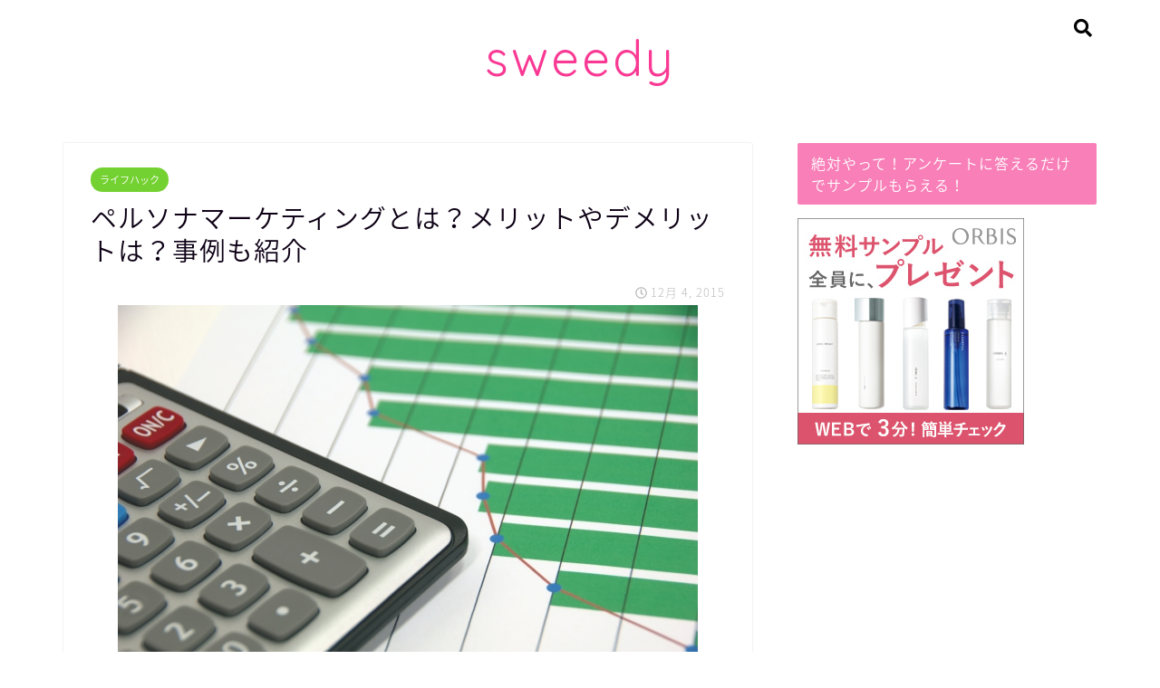

--- FILE ---
content_type: text/html; charset=UTF-8
request_url: https://sweedy.info/perusona/
body_size: 18011
content:
<!DOCTYPE html>
<html lang="ja">
<head prefix="og: http://ogp.me/ns# fb: http://ogp.me/ns/fb# article: http://ogp.me/ns/article#">
<meta charset="utf-8">
<meta http-equiv="X-UA-Compatible" content="IE=edge">
<meta name="viewport" content="width=device-width, initial-scale=1">
<!-- ここからOGP -->
<meta property="og:type" content="blog">
<meta property="og:description" content="ペルソナとは、心理学で使われる言葉で、「外的人格」「仮面をかぶった人格」と言う意味です。 ペルソナマーケティングは、一人の「ペルソナ」を作り上げていくことから始まります。 今回は、ペルソナマーケティングとは何か？そのメリ"> 
<meta property="og:title" content="ペルソナマーケティングとは？メリットやデメリットは？事例も紹介｜sweedy"> 
<meta property="og:url" content="https://sweedy.info/perusona/"> 
<meta property="og:image" content="https://sweedy.info/wp-content/uploads/2015/11/eaa76b2b27fe01fb9ac2cfce97d0ac25_s.jpg">
<meta property="og:site_name" content="sweedy">
<meta property="fb:admins" content="">
<meta name="twitter:card" content="summary_large_image">
<!-- ここまでOGP --> 
<title>ペルソナマーケティングとは？メリットやデメリットは？事例も紹介｜sweedy</title>
<meta name="description" itemprop="description" content="ペルソナとは、心理学で使われる言葉で、「外的人格」「仮面をかぶった人格」と言う意味です。 ペルソナマーケティングは、一人の「ペルソナ」を作り上げていくことから始まります。 今回は、ペルソナマーケティングとは何か？そのメリ" >

<meta name='robots' content='max-image-preview:large' />
<link rel='dns-prefetch' href='//ajax.googleapis.com' />
<link rel='dns-prefetch' href='//cdnjs.cloudflare.com' />
<link rel='dns-prefetch' href='//use.fontawesome.com' />
<link rel="alternate" type="application/rss+xml" title="sweedy &raquo; フィード" href="https://sweedy.info/feed/" />
<link rel="alternate" type="application/rss+xml" title="sweedy &raquo; コメントフィード" href="https://sweedy.info/comments/feed/" />
<link rel="alternate" type="application/rss+xml" title="sweedy &raquo; ペルソナマーケティングとは？メリットやデメリットは？事例も紹介 のコメントのフィード" href="https://sweedy.info/perusona/feed/" />
<script type="text/javascript">
/* <![CDATA[ */
window._wpemojiSettings = {"baseUrl":"https:\/\/s.w.org\/images\/core\/emoji\/15.0.3\/72x72\/","ext":".png","svgUrl":"https:\/\/s.w.org\/images\/core\/emoji\/15.0.3\/svg\/","svgExt":".svg","source":{"concatemoji":"https:\/\/sweedy.info\/wp-includes\/js\/wp-emoji-release.min.js?ver=6.5.7"}};
/*! This file is auto-generated */
!function(i,n){var o,s,e;function c(e){try{var t={supportTests:e,timestamp:(new Date).valueOf()};sessionStorage.setItem(o,JSON.stringify(t))}catch(e){}}function p(e,t,n){e.clearRect(0,0,e.canvas.width,e.canvas.height),e.fillText(t,0,0);var t=new Uint32Array(e.getImageData(0,0,e.canvas.width,e.canvas.height).data),r=(e.clearRect(0,0,e.canvas.width,e.canvas.height),e.fillText(n,0,0),new Uint32Array(e.getImageData(0,0,e.canvas.width,e.canvas.height).data));return t.every(function(e,t){return e===r[t]})}function u(e,t,n){switch(t){case"flag":return n(e,"\ud83c\udff3\ufe0f\u200d\u26a7\ufe0f","\ud83c\udff3\ufe0f\u200b\u26a7\ufe0f")?!1:!n(e,"\ud83c\uddfa\ud83c\uddf3","\ud83c\uddfa\u200b\ud83c\uddf3")&&!n(e,"\ud83c\udff4\udb40\udc67\udb40\udc62\udb40\udc65\udb40\udc6e\udb40\udc67\udb40\udc7f","\ud83c\udff4\u200b\udb40\udc67\u200b\udb40\udc62\u200b\udb40\udc65\u200b\udb40\udc6e\u200b\udb40\udc67\u200b\udb40\udc7f");case"emoji":return!n(e,"\ud83d\udc26\u200d\u2b1b","\ud83d\udc26\u200b\u2b1b")}return!1}function f(e,t,n){var r="undefined"!=typeof WorkerGlobalScope&&self instanceof WorkerGlobalScope?new OffscreenCanvas(300,150):i.createElement("canvas"),a=r.getContext("2d",{willReadFrequently:!0}),o=(a.textBaseline="top",a.font="600 32px Arial",{});return e.forEach(function(e){o[e]=t(a,e,n)}),o}function t(e){var t=i.createElement("script");t.src=e,t.defer=!0,i.head.appendChild(t)}"undefined"!=typeof Promise&&(o="wpEmojiSettingsSupports",s=["flag","emoji"],n.supports={everything:!0,everythingExceptFlag:!0},e=new Promise(function(e){i.addEventListener("DOMContentLoaded",e,{once:!0})}),new Promise(function(t){var n=function(){try{var e=JSON.parse(sessionStorage.getItem(o));if("object"==typeof e&&"number"==typeof e.timestamp&&(new Date).valueOf()<e.timestamp+604800&&"object"==typeof e.supportTests)return e.supportTests}catch(e){}return null}();if(!n){if("undefined"!=typeof Worker&&"undefined"!=typeof OffscreenCanvas&&"undefined"!=typeof URL&&URL.createObjectURL&&"undefined"!=typeof Blob)try{var e="postMessage("+f.toString()+"("+[JSON.stringify(s),u.toString(),p.toString()].join(",")+"));",r=new Blob([e],{type:"text/javascript"}),a=new Worker(URL.createObjectURL(r),{name:"wpTestEmojiSupports"});return void(a.onmessage=function(e){c(n=e.data),a.terminate(),t(n)})}catch(e){}c(n=f(s,u,p))}t(n)}).then(function(e){for(var t in e)n.supports[t]=e[t],n.supports.everything=n.supports.everything&&n.supports[t],"flag"!==t&&(n.supports.everythingExceptFlag=n.supports.everythingExceptFlag&&n.supports[t]);n.supports.everythingExceptFlag=n.supports.everythingExceptFlag&&!n.supports.flag,n.DOMReady=!1,n.readyCallback=function(){n.DOMReady=!0}}).then(function(){return e}).then(function(){var e;n.supports.everything||(n.readyCallback(),(e=n.source||{}).concatemoji?t(e.concatemoji):e.wpemoji&&e.twemoji&&(t(e.twemoji),t(e.wpemoji)))}))}((window,document),window._wpemojiSettings);
/* ]]> */
</script>
<style id='wp-emoji-styles-inline-css' type='text/css'>

	img.wp-smiley, img.emoji {
		display: inline !important;
		border: none !important;
		box-shadow: none !important;
		height: 1em !important;
		width: 1em !important;
		margin: 0 0.07em !important;
		vertical-align: -0.1em !important;
		background: none !important;
		padding: 0 !important;
	}
</style>
<link rel='stylesheet' id='wp-block-library-css' href='https://sweedy.info/wp-includes/css/dist/block-library/style.min.css?ver=6.5.7' type='text/css' media='all' />
<link rel='stylesheet' id='quads-style-css-css' href='https://sweedy.info/wp-content/plugins/quick-adsense-reloaded/includes/gutenberg/dist/blocks.style.build.css?ver=2.0.37.2' type='text/css' media='all' />
<style id='classic-theme-styles-inline-css' type='text/css'>
/*! This file is auto-generated */
.wp-block-button__link{color:#fff;background-color:#32373c;border-radius:9999px;box-shadow:none;text-decoration:none;padding:calc(.667em + 2px) calc(1.333em + 2px);font-size:1.125em}.wp-block-file__button{background:#32373c;color:#fff;text-decoration:none}
</style>
<style id='global-styles-inline-css' type='text/css'>
body{--wp--preset--color--black: #000000;--wp--preset--color--cyan-bluish-gray: #abb8c3;--wp--preset--color--white: #ffffff;--wp--preset--color--pale-pink: #f78da7;--wp--preset--color--vivid-red: #cf2e2e;--wp--preset--color--luminous-vivid-orange: #ff6900;--wp--preset--color--luminous-vivid-amber: #fcb900;--wp--preset--color--light-green-cyan: #7bdcb5;--wp--preset--color--vivid-green-cyan: #00d084;--wp--preset--color--pale-cyan-blue: #8ed1fc;--wp--preset--color--vivid-cyan-blue: #0693e3;--wp--preset--color--vivid-purple: #9b51e0;--wp--preset--gradient--vivid-cyan-blue-to-vivid-purple: linear-gradient(135deg,rgba(6,147,227,1) 0%,rgb(155,81,224) 100%);--wp--preset--gradient--light-green-cyan-to-vivid-green-cyan: linear-gradient(135deg,rgb(122,220,180) 0%,rgb(0,208,130) 100%);--wp--preset--gradient--luminous-vivid-amber-to-luminous-vivid-orange: linear-gradient(135deg,rgba(252,185,0,1) 0%,rgba(255,105,0,1) 100%);--wp--preset--gradient--luminous-vivid-orange-to-vivid-red: linear-gradient(135deg,rgba(255,105,0,1) 0%,rgb(207,46,46) 100%);--wp--preset--gradient--very-light-gray-to-cyan-bluish-gray: linear-gradient(135deg,rgb(238,238,238) 0%,rgb(169,184,195) 100%);--wp--preset--gradient--cool-to-warm-spectrum: linear-gradient(135deg,rgb(74,234,220) 0%,rgb(151,120,209) 20%,rgb(207,42,186) 40%,rgb(238,44,130) 60%,rgb(251,105,98) 80%,rgb(254,248,76) 100%);--wp--preset--gradient--blush-light-purple: linear-gradient(135deg,rgb(255,206,236) 0%,rgb(152,150,240) 100%);--wp--preset--gradient--blush-bordeaux: linear-gradient(135deg,rgb(254,205,165) 0%,rgb(254,45,45) 50%,rgb(107,0,62) 100%);--wp--preset--gradient--luminous-dusk: linear-gradient(135deg,rgb(255,203,112) 0%,rgb(199,81,192) 50%,rgb(65,88,208) 100%);--wp--preset--gradient--pale-ocean: linear-gradient(135deg,rgb(255,245,203) 0%,rgb(182,227,212) 50%,rgb(51,167,181) 100%);--wp--preset--gradient--electric-grass: linear-gradient(135deg,rgb(202,248,128) 0%,rgb(113,206,126) 100%);--wp--preset--gradient--midnight: linear-gradient(135deg,rgb(2,3,129) 0%,rgb(40,116,252) 100%);--wp--preset--font-size--small: 13px;--wp--preset--font-size--medium: 20px;--wp--preset--font-size--large: 36px;--wp--preset--font-size--x-large: 42px;--wp--preset--spacing--20: 0.44rem;--wp--preset--spacing--30: 0.67rem;--wp--preset--spacing--40: 1rem;--wp--preset--spacing--50: 1.5rem;--wp--preset--spacing--60: 2.25rem;--wp--preset--spacing--70: 3.38rem;--wp--preset--spacing--80: 5.06rem;--wp--preset--shadow--natural: 6px 6px 9px rgba(0, 0, 0, 0.2);--wp--preset--shadow--deep: 12px 12px 50px rgba(0, 0, 0, 0.4);--wp--preset--shadow--sharp: 6px 6px 0px rgba(0, 0, 0, 0.2);--wp--preset--shadow--outlined: 6px 6px 0px -3px rgba(255, 255, 255, 1), 6px 6px rgba(0, 0, 0, 1);--wp--preset--shadow--crisp: 6px 6px 0px rgba(0, 0, 0, 1);}:where(.is-layout-flex){gap: 0.5em;}:where(.is-layout-grid){gap: 0.5em;}body .is-layout-flex{display: flex;}body .is-layout-flex{flex-wrap: wrap;align-items: center;}body .is-layout-flex > *{margin: 0;}body .is-layout-grid{display: grid;}body .is-layout-grid > *{margin: 0;}:where(.wp-block-columns.is-layout-flex){gap: 2em;}:where(.wp-block-columns.is-layout-grid){gap: 2em;}:where(.wp-block-post-template.is-layout-flex){gap: 1.25em;}:where(.wp-block-post-template.is-layout-grid){gap: 1.25em;}.has-black-color{color: var(--wp--preset--color--black) !important;}.has-cyan-bluish-gray-color{color: var(--wp--preset--color--cyan-bluish-gray) !important;}.has-white-color{color: var(--wp--preset--color--white) !important;}.has-pale-pink-color{color: var(--wp--preset--color--pale-pink) !important;}.has-vivid-red-color{color: var(--wp--preset--color--vivid-red) !important;}.has-luminous-vivid-orange-color{color: var(--wp--preset--color--luminous-vivid-orange) !important;}.has-luminous-vivid-amber-color{color: var(--wp--preset--color--luminous-vivid-amber) !important;}.has-light-green-cyan-color{color: var(--wp--preset--color--light-green-cyan) !important;}.has-vivid-green-cyan-color{color: var(--wp--preset--color--vivid-green-cyan) !important;}.has-pale-cyan-blue-color{color: var(--wp--preset--color--pale-cyan-blue) !important;}.has-vivid-cyan-blue-color{color: var(--wp--preset--color--vivid-cyan-blue) !important;}.has-vivid-purple-color{color: var(--wp--preset--color--vivid-purple) !important;}.has-black-background-color{background-color: var(--wp--preset--color--black) !important;}.has-cyan-bluish-gray-background-color{background-color: var(--wp--preset--color--cyan-bluish-gray) !important;}.has-white-background-color{background-color: var(--wp--preset--color--white) !important;}.has-pale-pink-background-color{background-color: var(--wp--preset--color--pale-pink) !important;}.has-vivid-red-background-color{background-color: var(--wp--preset--color--vivid-red) !important;}.has-luminous-vivid-orange-background-color{background-color: var(--wp--preset--color--luminous-vivid-orange) !important;}.has-luminous-vivid-amber-background-color{background-color: var(--wp--preset--color--luminous-vivid-amber) !important;}.has-light-green-cyan-background-color{background-color: var(--wp--preset--color--light-green-cyan) !important;}.has-vivid-green-cyan-background-color{background-color: var(--wp--preset--color--vivid-green-cyan) !important;}.has-pale-cyan-blue-background-color{background-color: var(--wp--preset--color--pale-cyan-blue) !important;}.has-vivid-cyan-blue-background-color{background-color: var(--wp--preset--color--vivid-cyan-blue) !important;}.has-vivid-purple-background-color{background-color: var(--wp--preset--color--vivid-purple) !important;}.has-black-border-color{border-color: var(--wp--preset--color--black) !important;}.has-cyan-bluish-gray-border-color{border-color: var(--wp--preset--color--cyan-bluish-gray) !important;}.has-white-border-color{border-color: var(--wp--preset--color--white) !important;}.has-pale-pink-border-color{border-color: var(--wp--preset--color--pale-pink) !important;}.has-vivid-red-border-color{border-color: var(--wp--preset--color--vivid-red) !important;}.has-luminous-vivid-orange-border-color{border-color: var(--wp--preset--color--luminous-vivid-orange) !important;}.has-luminous-vivid-amber-border-color{border-color: var(--wp--preset--color--luminous-vivid-amber) !important;}.has-light-green-cyan-border-color{border-color: var(--wp--preset--color--light-green-cyan) !important;}.has-vivid-green-cyan-border-color{border-color: var(--wp--preset--color--vivid-green-cyan) !important;}.has-pale-cyan-blue-border-color{border-color: var(--wp--preset--color--pale-cyan-blue) !important;}.has-vivid-cyan-blue-border-color{border-color: var(--wp--preset--color--vivid-cyan-blue) !important;}.has-vivid-purple-border-color{border-color: var(--wp--preset--color--vivid-purple) !important;}.has-vivid-cyan-blue-to-vivid-purple-gradient-background{background: var(--wp--preset--gradient--vivid-cyan-blue-to-vivid-purple) !important;}.has-light-green-cyan-to-vivid-green-cyan-gradient-background{background: var(--wp--preset--gradient--light-green-cyan-to-vivid-green-cyan) !important;}.has-luminous-vivid-amber-to-luminous-vivid-orange-gradient-background{background: var(--wp--preset--gradient--luminous-vivid-amber-to-luminous-vivid-orange) !important;}.has-luminous-vivid-orange-to-vivid-red-gradient-background{background: var(--wp--preset--gradient--luminous-vivid-orange-to-vivid-red) !important;}.has-very-light-gray-to-cyan-bluish-gray-gradient-background{background: var(--wp--preset--gradient--very-light-gray-to-cyan-bluish-gray) !important;}.has-cool-to-warm-spectrum-gradient-background{background: var(--wp--preset--gradient--cool-to-warm-spectrum) !important;}.has-blush-light-purple-gradient-background{background: var(--wp--preset--gradient--blush-light-purple) !important;}.has-blush-bordeaux-gradient-background{background: var(--wp--preset--gradient--blush-bordeaux) !important;}.has-luminous-dusk-gradient-background{background: var(--wp--preset--gradient--luminous-dusk) !important;}.has-pale-ocean-gradient-background{background: var(--wp--preset--gradient--pale-ocean) !important;}.has-electric-grass-gradient-background{background: var(--wp--preset--gradient--electric-grass) !important;}.has-midnight-gradient-background{background: var(--wp--preset--gradient--midnight) !important;}.has-small-font-size{font-size: var(--wp--preset--font-size--small) !important;}.has-medium-font-size{font-size: var(--wp--preset--font-size--medium) !important;}.has-large-font-size{font-size: var(--wp--preset--font-size--large) !important;}.has-x-large-font-size{font-size: var(--wp--preset--font-size--x-large) !important;}
.wp-block-navigation a:where(:not(.wp-element-button)){color: inherit;}
:where(.wp-block-post-template.is-layout-flex){gap: 1.25em;}:where(.wp-block-post-template.is-layout-grid){gap: 1.25em;}
:where(.wp-block-columns.is-layout-flex){gap: 2em;}:where(.wp-block-columns.is-layout-grid){gap: 2em;}
.wp-block-pullquote{font-size: 1.5em;line-height: 1.6;}
</style>
<link rel='stylesheet' id='contact-form-7-css' href='https://sweedy.info/wp-content/plugins/contact-form-7/includes/css/styles.css?ver=5.5.3' type='text/css' media='all' />
<link rel='stylesheet' id='pz-linkcard-css' href='//sweedy.info/wp-content/uploads/pz-linkcard/style.css?ver=2.4.4.4.1' type='text/css' media='all' />
<link rel='stylesheet' id='toc-screen-css' href='https://sweedy.info/wp-content/plugins/table-of-contents-plus/screen.min.css?ver=2106' type='text/css' media='all' />
<link rel='stylesheet' id='parent-style-css' href='https://sweedy.info/wp-content/themes/jin/style.css?ver=6.5.7' type='text/css' media='all' />
<link rel='stylesheet' id='theme-style-css' href='https://sweedy.info/wp-content/themes/jin-child/style.css?ver=6.5.7' type='text/css' media='all' />
<link rel='stylesheet' id='fontawesome-style-css' href='https://use.fontawesome.com/releases/v5.6.3/css/all.css?ver=6.5.7' type='text/css' media='all' />
<link rel='stylesheet' id='swiper-style-css' href='https://cdnjs.cloudflare.com/ajax/libs/Swiper/4.0.7/css/swiper.min.css?ver=6.5.7' type='text/css' media='all' />
<style id='quads-styles-inline-css' type='text/css'>

    .quads-location ins.adsbygoogle {
        background: transparent !important;
    }
    
    .quads-ad-label { font-size: 12px; text-align: center; color: #333;}
</style>
<script type="text/javascript" src="https://ajax.googleapis.com/ajax/libs/jquery/1.12.4/jquery.min.js?ver=6.5.7" id="jquery-js"></script>
<script type="text/javascript" src="https://sweedy.info/wp-content/themes/jin/js/common.js?ver=6.5.7" id="cps-common-js"></script>
<link rel="https://api.w.org/" href="https://sweedy.info/wp-json/" /><link rel="alternate" type="application/json" href="https://sweedy.info/wp-json/wp/v2/posts/699" /><link rel="canonical" href="https://sweedy.info/perusona/" />
<link rel='shortlink' href='https://sweedy.info/?p=699' />
<link rel="alternate" type="application/json+oembed" href="https://sweedy.info/wp-json/oembed/1.0/embed?url=https%3A%2F%2Fsweedy.info%2Fperusona%2F" />
<link rel="alternate" type="text/xml+oembed" href="https://sweedy.info/wp-json/oembed/1.0/embed?url=https%3A%2F%2Fsweedy.info%2Fperusona%2F&#038;format=xml" />
<script type='text/javascript'>document.cookie = 'quads_browser_width='+screen.width;</script>	<style type="text/css">
		#wrapper{
							background-color: #fff;
				background-image: url();
					}
		.related-entry-headline-text span:before,
		#comment-title span:before,
		#reply-title span:before{
			background-color: #f97fb8;
			border-color: #f97fb8!important;
		}
		footer,
		#breadcrumb:after,
		#page-top a{	
			background-color: #393542;
		}
		.footer-inner a,
		#copyright,
		#copyright-center{
			border-color: #fff!important;
			color: #fff!important;
		}
		#footer-widget-area
		{
			border-color: #fff!important;
		}
		.page-top-footer a{
			color: #393542!important;
		}
				#breadcrumb ul li,
		#breadcrumb ul li a{
			color: #393542!important;
		}
		
		body,
		a,
		a:link,
		a:visited,
		.my-profile,
		.widgettitle,
		.tabBtn-mag label{
			color: #0d0015;
		}
		a:hover{
			color: #e22255;
		}
						.widget_nav_menu ul > li > a:before,
		.widget_categories ul > li > a:before,
		.widget_pages ul > li > a:before,
		.widget_recent_entries ul > li > a:before,
		.widget_archive ul > li > a:before,
		.widget_archive form:after,
		.widget_categories form:after,
		.widget_nav_menu ul > li > ul.sub-menu > li > a:before,
		.widget_categories ul > li > .children > li > a:before,
		.widget_pages ul > li > .children > li > a:before,
		.widget_nav_menu ul > li > ul.sub-menu > li > ul.sub-menu li > a:before,
		.widget_categories ul > li > .children > li > .children li > a:before,
		.widget_pages ul > li > .children > li > .children li > a:before{
			color: #f97fb8;
		}
		footer .footer-widget,
		footer .footer-widget a,
		footer .footer-widget ul li,
		.footer-widget.widget_nav_menu ul > li > a:before,
		.footer-widget.widget_categories ul > li > a:before,
		.footer-widget.widget_recent_entries ul > li > a:before,
		.footer-widget.widget_pages ul > li > a:before,
		.footer-widget.widget_archive ul > li > a:before{
			color: #fff!important;
			border-color: #fff!important;
		}
		footer .footer-widget .widgettitle{
			color: #fff!important;
			border-color: #74d132!important;
		}
		footer .widget_nav_menu ul .children .children li a:before,
		footer .widget_categories ul .children .children li a:before{
			background-color: #fff!important;
		}
		#drawernav a:hover,
		.post-list-title,
		#prev-next p,
		#toc_container .toc_list li a{
			color: #0d0015!important;
		}
		
		#header-box{
			background-color: #ffffff;
		}
		
				@media (min-width: 768px) {
			.top-image-meta{
				margin-top: calc(0px - 30px);
			}
		}
		@media (min-width: 1200px) {
			.top-image-meta{
				margin-top: calc(0px);
			}
		}
				.pickup-contents:before{
			background-color: #ffffff!important;
		}
		
		.main-image-text{
			color: #555;
		}
		.main-image-text-sub{
			color: #555;
		}
		
						#site-info{
			padding-top: 30px!important;
			padding-bottom: 30px!important;
		}
				
		#site-info span a{
			color: #0d0015!important;
		}
		
				#headmenu .headsns .line a svg{
			fill: #000000!important;
		}
		#headmenu .headsns a,
		#headmenu{
			color: #000000!important;
			border-color:#000000!important;
		}
						.profile-follow .line-sns a svg{
			fill: #f97fb8!important;
		}
		.profile-follow .line-sns a:hover svg{
			fill: #74d132!important;
		}
		.profile-follow a{
			color: #f97fb8!important;
			border-color:#f97fb8!important;
		}
		.profile-follow a:hover,
		#headmenu .headsns a:hover{
			color:#74d132!important;
			border-color:#74d132!important;
		}
				.search-box:hover{
			color:#74d132!important;
			border-color:#74d132!important;
		}
				#header #headmenu .headsns .line a:hover svg{
			fill:#74d132!important;
		}
		.cps-icon-bar,
		#navtoggle:checked + .sp-menu-open .cps-icon-bar{
			background-color: #0d0015;
		}
		#nav-container{
			background-color: #fff;
		}
		#drawernav ul.menu-box > li > a,
		#drawernav2 ul.menu-box > li > a,
		#drawernav3 ul.menu-box > li > a,
		#drawernav4 ul.menu-box > li > a,
		#drawernav5 ul.menu-box > li > a,
		#drawernav ul.menu-box > li.menu-item-has-children:after,
		#drawernav2 ul.menu-box > li.menu-item-has-children:after,
		#drawernav3 ul.menu-box > li.menu-item-has-children:after,
		#drawernav4 ul.menu-box > li.menu-item-has-children:after,
		#drawernav5 ul.menu-box > li.menu-item-has-children:after{
			color: #0d0015!important;
		}
		#drawernav ul.menu-box li a,
		#drawernav2 ul.menu-box li a,
		#drawernav3 ul.menu-box li a,
		#drawernav4 ul.menu-box li a,
		#drawernav5 ul.menu-box li a{
			font-size: 18px!important;
		}
		#drawernav3 ul.menu-box > li{
			color: #0d0015!important;
		}
		#drawernav4 .menu-box > .menu-item > a:after,
		#drawernav3 .menu-box > .menu-item > a:after,
		#drawernav .menu-box > .menu-item > a:after{
			background-color: #0d0015!important;
		}
		#drawernav2 .menu-box > .menu-item:hover,
		#drawernav5 .menu-box > .menu-item:hover{
			border-top-color: #f97fb8!important;
		}
				.cps-info-bar a{
			background-color: #ffcd44!important;
		}
				@media (min-width: 768px) {
			.post-list-mag .post-list-item:not(:nth-child(2n)){
				margin-right: 2.6%;
			}
		}
				@media (min-width: 768px) {
			#tab-1:checked ~ .tabBtn-mag li [for="tab-1"]:after,
			#tab-2:checked ~ .tabBtn-mag li [for="tab-2"]:after,
			#tab-3:checked ~ .tabBtn-mag li [for="tab-3"]:after,
			#tab-4:checked ~ .tabBtn-mag li [for="tab-4"]:after{
				border-top-color: #f97fb8!important;
			}
			.tabBtn-mag label{
				border-bottom-color: #f97fb8!important;
			}
		}
		#tab-1:checked ~ .tabBtn-mag li [for="tab-1"],
		#tab-2:checked ~ .tabBtn-mag li [for="tab-2"],
		#tab-3:checked ~ .tabBtn-mag li [for="tab-3"],
		#tab-4:checked ~ .tabBtn-mag li [for="tab-4"],
		#prev-next a.next:after,
		#prev-next a.prev:after,
		.more-cat-button a:hover span:before{
			background-color: #f97fb8!important;
		}
		

		.swiper-slide .post-list-cat,
		.post-list-mag .post-list-cat,
		.post-list-mag3col .post-list-cat,
		.post-list-mag-sp1col .post-list-cat,
		.swiper-pagination-bullet-active,
		.pickup-cat,
		.post-list .post-list-cat,
		#breadcrumb .bcHome a:hover span:before,
		.popular-item:nth-child(1) .pop-num,
		.popular-item:nth-child(2) .pop-num,
		.popular-item:nth-child(3) .pop-num{
			background-color: #74d132!important;
		}
		.sidebar-btn a,
		.profile-sns-menu{
			background-color: #74d132!important;
		}
		.sp-sns-menu a,
		.pickup-contents-box a:hover .pickup-title{
			border-color: #f97fb8!important;
			color: #f97fb8!important;
		}
				.pro-line svg{
			fill: #f97fb8!important;
		}
		.cps-post-cat a,
		.meta-cat,
		.popular-cat{
			background-color: #74d132!important;
			border-color: #74d132!important;
		}
		.tagicon,
		.tag-box a,
		#toc_container .toc_list > li,
		#toc_container .toc_title{
			color: #f97fb8!important;
		}
		.widget_tag_cloud a::before{
			color: #0d0015!important;
		}
		.tag-box a,
		#toc_container:before{
			border-color: #f97fb8!important;
		}
		.cps-post-cat a:hover{
			color: #e22255!important;
		}
		.pagination li:not([class*="current"]) a:hover,
		.widget_tag_cloud a:hover{
			background-color: #f97fb8!important;
		}
		.pagination li:not([class*="current"]) a:hover{
			opacity: 0.5!important;
		}
		.pagination li.current a{
			background-color: #f97fb8!important;
			border-color: #f97fb8!important;
		}
		.nextpage a:hover span {
			color: #f97fb8!important;
			border-color: #f97fb8!important;
		}
		.cta-content:before{
			background-color: #393542!important;
		}
		.cta-text,
		.info-title{
			color: #fff!important;
		}
		#footer-widget-area.footer_style1 .widgettitle{
			border-color: #74d132!important;
		}
		.sidebar_style1 .widgettitle,
		.sidebar_style5 .widgettitle{
			border-color: #f97fb8!important;
		}
		.sidebar_style2 .widgettitle,
		.sidebar_style4 .widgettitle,
		.sidebar_style6 .widgettitle,
		#home-bottom-widget .widgettitle,
		#home-top-widget .widgettitle,
		#post-bottom-widget .widgettitle,
		#post-top-widget .widgettitle{
			background-color: #f97fb8!important;
		}
		#home-bottom-widget .widget_search .search-box input[type="submit"],
		#home-top-widget .widget_search .search-box input[type="submit"],
		#post-bottom-widget .widget_search .search-box input[type="submit"],
		#post-top-widget .widget_search .search-box input[type="submit"]{
			background-color: #74d132!important;
		}
		
		.tn-logo-size{
			font-size: 400%!important;
		}
		.tn-logo-size img{
			width: 400%!important;
		}
		.sp-logo-size{
			font-size: 120%!important;
		}
		.sp-logo-size img{
			width: 120%!important;
		}
				.cps-post-main ul > li:before,
		.cps-post-main ol > li:before{
			background-color: #74d132!important;
		}
		.profile-card .profile-title{
			background-color: #f97fb8!important;
		}
		.profile-card{
			border-color: #f97fb8!important;
		}
		.cps-post-main a{
			color:#e26184;
		}
		.cps-post-main .marker{
			background: -webkit-linear-gradient( transparent 60%, #fcf3a4 0% ) ;
			background: linear-gradient( transparent 60%, #fcf3a4 0% ) ;
		}
		.cps-post-main .marker2{
			background: -webkit-linear-gradient( transparent 60%, #ffe2e9 0% ) ;
			background: linear-gradient( transparent 60%, #ffe2e9 0% ) ;
		}
		
		
		.simple-box1{
			border-color:#f79bb1!important;
		}
		.simple-box2{
			border-color:#f2bf7d!important;
		}
		.simple-box3{
			border-color:#b5e28a!important;
		}
		.simple-box4{
			border-color:#7badd8!important;
		}
		.simple-box4:before{
			background-color: #7badd8;
		}
		.simple-box5{
			border-color:#e896c7!important;
		}
		.simple-box5:before{
			background-color: #e896c7;
		}
		.simple-box6{
			background-color:#fffdef!important;
		}
		.simple-box7{
			border-color:#def1f9!important;
		}
		.simple-box7:before{
			background-color:#def1f9!important;
		}
		.simple-box8{
			border-color:#96ddc1!important;
		}
		.simple-box8:before{
			background-color:#96ddc1!important;
		}
		.simple-box9:before{
			background-color:#e1c0e8!important;
		}
				.simple-box9:after{
			border-color:#e1c0e8 #e1c0e8 #fff #fff!important;
		}
				
		.kaisetsu-box1:before,
		.kaisetsu-box1-title{
			background-color:#ffb49e!important;
		}
		.kaisetsu-box2{
			border-color:#9acc1e!important;
		}
		.kaisetsu-box2-title{
			background-color:#9acc1e!important;
		}
		.kaisetsu-box4{
			border-color:#ea91a9!important;
		}
		.kaisetsu-box4-title{
			background-color:#ea91a9!important;
		}
		.kaisetsu-box5:before{
			background-color:#57b3ba!important;
		}
		.kaisetsu-box5-title{
			background-color:#57b3ba!important;
		}
		
		.concept-box1{
			border-color:#85db8f!important;
		}
		.concept-box1:after{
			background-color:#85db8f!important;
		}
		.concept-box1:before{
			content:"ポイント"!important;
			color:#85db8f!important;
		}
		.concept-box2{
			border-color:#f7cf6a!important;
		}
		.concept-box2:after{
			background-color:#f7cf6a!important;
		}
		.concept-box2:before{
			content:"注意点"!important;
			color:#f7cf6a!important;
		}
		.concept-box3{
			border-color:#86cee8!important;
		}
		.concept-box3:after{
			background-color:#86cee8!important;
		}
		.concept-box3:before{
			content:"良い例"!important;
			color:#86cee8!important;
		}
		.concept-box4{
			border-color:#ed8989!important;
		}
		.concept-box4:after{
			background-color:#ed8989!important;
		}
		.concept-box4:before{
			content:"悪い例"!important;
			color:#ed8989!important;
		}
		.concept-box5{
			border-color:#9e9e9e!important;
		}
		.concept-box5:after{
			background-color:#9e9e9e!important;
		}
		.concept-box5:before{
			content:"参考"!important;
			color:#9e9e9e!important;
		}
		.concept-box6{
			border-color:#8eaced!important;
		}
		.concept-box6:after{
			background-color:#8eaced!important;
		}
		.concept-box6:before{
			content:"メモ"!important;
			color:#8eaced!important;
		}
		
		.innerlink-box1,
		.blog-card{
			border-color:#9acc1e!important;
		}
		.innerlink-box1-title{
			background-color:#9acc1e!important;
			border-color:#9acc1e!important;
		}
		.innerlink-box1:before,
		.blog-card-hl-box{
			background-color:#9acc1e!important;
		}
				
		.color-button01 a,
		.color-button01 a:hover,
		.color-button01:before{
			background-color: #9acc1e!important;
		}
		.top-image-btn-color a,
		.top-image-btn-color a:hover,
		.top-image-btn-color:before{
			background-color: #ffcd44!important;
		}
		.color-button02 a,
		.color-button02 a:hover,
		.color-button02:before{
			background-color: #e22255!important;
		}
		
		.color-button01-big a,
		.color-button01-big a:hover,
		.color-button01-big:before{
			background-color: #e22255!important;
		}
		.color-button01-big a,
		.color-button01-big:before{
			border-radius: 5px!important;
		}
		.color-button01-big a{
			padding-top: 20px!important;
			padding-bottom: 20px!important;
		}
		
		.color-button02-big a,
		.color-button02-big a:hover,
		.color-button02-big:before{
			background-color: #e25178!important;
		}
		.color-button02-big a,
		.color-button02-big:before{
			border-radius: 40px!important;
		}
		.color-button02-big a{
			padding-top: 20px!important;
			padding-bottom: 20px!important;
		}
				.color-button01-big{
			width: 75%!important;
		}
		.color-button02-big{
			width: 75%!important;
		}
				
		
					.top-image-btn-color:before,
			.color-button01:before,
			.color-button02:before,
			.color-button01-big:before,
			.color-button02-big:before{
				bottom: -1px;
				left: -1px;
				width: 100%;
				height: 100%;
				border-radius: 6px;
				box-shadow: 0px 1px 5px 0px rgba(0, 0, 0, 0.25);
				-webkit-transition: all .4s;
				transition: all .4s;
			}
			.top-image-btn-color a:hover,
			.color-button01 a:hover,
			.color-button02 a:hover,
			.color-button01-big a:hover,
			.color-button02-big a:hover{
				-webkit-transform: translateY(2px);
				transform: translateY(2px);
				-webkit-filter: brightness(0.95);
				 filter: brightness(0.95);
			}
			.top-image-btn-color:hover:before,
			.color-button01:hover:before,
			.color-button02:hover:before,
			.color-button01-big:hover:before,
			.color-button02-big:hover:before{
				-webkit-transform: translateY(2px);
				transform: translateY(2px);
				box-shadow: none!important;
			}
				
		.h2-style01 h2,
		.h2-style02 h2:before,
		.h2-style03 h2,
		.h2-style04 h2:before,
		.h2-style05 h2,
		.h2-style07 h2:before,
		.h2-style07 h2:after,
		.h3-style03 h3:before,
		.h3-style02 h3:before,
		.h3-style05 h3:before,
		.h3-style07 h3:before,
		.h2-style08 h2:after,
		.h2-style10 h2:before,
		.h2-style10 h2:after,
		.h3-style02 h3:after,
		.h4-style02 h4:before{
			background-color: #f97fb8!important;
		}
		.h3-style01 h3,
		.h3-style04 h3,
		.h3-style05 h3,
		.h3-style06 h3,
		.h4-style01 h4,
		.h2-style02 h2,
		.h2-style08 h2,
		.h2-style08 h2:before,
		.h2-style09 h2,
		.h4-style03 h4{
			border-color: #f97fb8!important;
		}
		.h2-style05 h2:before{
			border-top-color: #f97fb8!important;
		}
		.h2-style06 h2:before,
		.sidebar_style3 .widgettitle:after{
			background-image: linear-gradient(
				-45deg,
				transparent 25%,
				#f97fb8 25%,
				#f97fb8 50%,
				transparent 50%,
				transparent 75%,
				#f97fb8 75%,
				#f97fb8			);
		}
				
		@media all and (-ms-high-contrast:none){
			*::-ms-backdrop, .color-button01:before,
			.color-button02:before,
			.color-button01-big:before,
			.color-button02-big:before{
				background-color: #595857!important;
			}
		}
		
		.jin-lp-h2 h2,
		.jin-lp-h2 h2{
			background-color: transparent!important;
			border-color: transparent!important;
			color: #0d0015!important;
		}
		.jincolumn-h3style2{
			border-color:#f97fb8!important;
		}
		.jinlph2-style1 h2:first-letter{
			color:#f97fb8!important;
		}
		.jinlph2-style2 h2,
		.jinlph2-style3 h2{
			border-color:#f97fb8!important;
		}
		.jin-photo-title .jin-fusen1-down,
		.jin-photo-title .jin-fusen1-even,
		.jin-photo-title .jin-fusen1-up{
			border-left-color:#f97fb8;
		}
		.jin-photo-title .jin-fusen2,
		.jin-photo-title .jin-fusen3{
			background-color:#f97fb8;
		}
		.jin-photo-title .jin-fusen2:before,
		.jin-photo-title .jin-fusen3:before {
			border-top-color: #f97fb8;
		}
		
		
	</style>
<link rel="icon" href="https://sweedy.info/wp-content/uploads/2017/05/cropped-061-2-1-32x32.jpg" sizes="32x32" />
<link rel="icon" href="https://sweedy.info/wp-content/uploads/2017/05/cropped-061-2-1-192x192.jpg" sizes="192x192" />
<link rel="apple-touch-icon" href="https://sweedy.info/wp-content/uploads/2017/05/cropped-061-2-1-180x180.jpg" />
<meta name="msapplication-TileImage" content="https://sweedy.info/wp-content/uploads/2017/05/cropped-061-2-1-270x270.jpg" />
		<style type="text/css" id="wp-custom-css">
			.proflink a{
	display:block;
	text-align:center;
	padding:7px 10px;
	background:#aaa;/*カラーは変更*/
	width:50%;
	margin:0 auto;
	margin-top:20px;
	border-radius:20px;
	border:3px double #fff;
	font-size:0.65rem;
	color:#fff;
}
.proflink a:hover{
		opacity:0.75;
}		</style>
		
<link href="https://fonts.googleapis.com/css?family=Quicksand" rel="stylesheet">
<link href="https://fonts.googleapis.com/earlyaccess/notosansjapanese.css" rel="stylesheet" />
<link href="https://sweedy.info/wp-content/themes/jin/css/kaereba.css" rel="stylesheet" />

<meta name="google-site-verification" content="aSYUnTBnK82pKZqUwOspc3137VX-cacwSdLTMVDGoHg" />

<script async src="https://pagead2.googlesyndication.com/pagead/js/adsbygoogle.js"></script>
<script>
     (adsbygoogle = window.adsbygoogle || []).push({
          google_ad_client: "ca-pub-4855218673970443",
          enable_page_level_ads: true
     });
</script>

<!-- Global site tag (gtag.js) - Google Analytics -->
<script async src="https://www.googletagmanager.com/gtag/js?id=UA-78362921-1"></script>
<script>
  window.dataLayer = window.dataLayer || [];
  function gtag(){dataLayer.push(arguments);}
  gtag('js', new Date());

  gtag('config', 'UA-78362921-1');
</script></head>
<body data-rsssl=1 class="post-template-default single single-post postid-699 single-format-standard" id="nts-style">
<div id="wrapper">

		
	<div id="scroll-content" class="animate">
	
		<!--ヘッダー-->

								
<div id="header-box" class="tn_on header-box animate">
	<div id="header" class="header-type2 header animate">
		
		<div id="site-info" class="ef">
												<span class="tn-logo-size"><a href='https://sweedy.info/' title='sweedy' rel='home'><span style="color:#f93993">sweedy</span> </a></span>
									</div>

	
				<div id="headmenu">
			<span class="headsns tn_sns_on">
																	
									

			</span>
			<span class="headsearch tn_search_on">
				<form class="search-box" role="search" method="get" id="searchform" action="https://sweedy.info/">
	<input type="search" placeholder="" class="text search-text" value="" name="s" id="s">
	<input type="submit" id="searchsubmit" value="&#xf002;">
</form>
			</span>
		</div>
		
	</div>
	
		
</div>

		
		
		<!--ヘッダー-->

		<div class="clearfix"></div>

			
														
		
	<div id="contents">

		<!--メインコンテンツ-->
			<main id="main-contents" class="main-contents article_style1 animate" itemprop="mainContentOfPage">
				
								
				<section class="cps-post-box hentry">
																	<article class="cps-post">
							<header class="cps-post-header">
																<span class="cps-post-cat category-life" itemprop="keywords"><a href="https://sweedy.info/category/life/" style="background-color:!important;">ライフハック</a></span>
																<h1 class="cps-post-title entry-title" itemprop="headline">ペルソナマーケティングとは？メリットやデメリットは？事例も紹介</h1>
								<div class="cps-post-meta vcard">
									<span class="writer fn" itemprop="author" itemscope itemtype="http://schema.org/Person"><span itemprop="name">hanachan417</span></span>
									<span class="cps-post-date-box">
												<span class="cps-post-date"><i class="far fa-clock" aria-hidden="true"></i>&nbsp;<time class="entry-date date published updated" datetime="2015-12-04T13:04:41+00:00">12月 4, 2015</time></span>
										</span>
								</div>
								
							</header>
															<div class="cps-post-thumb" itemscope itemtype="http://schema.org/ImageObject">
									<img src="https://sweedy.info/wp-content/uploads/2015/11/eaa76b2b27fe01fb9ac2cfce97d0ac25_s.jpg" class="attachment-large_size size-large_size wp-post-image" alt="" decoding="async" fetchpriority="high" srcset="https://sweedy.info/wp-content/uploads/2015/11/eaa76b2b27fe01fb9ac2cfce97d0ac25_s.jpg 640w, https://sweedy.info/wp-content/uploads/2015/11/eaa76b2b27fe01fb9ac2cfce97d0ac25_s-300x199.jpg 300w" sizes="(max-width: 640px) 100vw, 640px" />								</div>
																															<div class="share-top sns-design-type01">
	<div class="sns-top">
		<ol>
			<!--ツイートボタン-->
							<li class="twitter"><a href="http://twitter.com/intent/tweet?url=https%3A%2F%2Fsweedy.info%2Fperusona%2F&text=%E3%83%9A%E3%83%AB%E3%82%BD%E3%83%8A%E3%83%9E%E3%83%BC%E3%82%B1%E3%83%86%E3%82%A3%E3%83%B3%E3%82%B0%E3%81%A8%E3%81%AF%EF%BC%9F%E3%83%A1%E3%83%AA%E3%83%83%E3%83%88%E3%82%84%E3%83%87%E3%83%A1%E3%83%AA%E3%83%83%E3%83%88%E3%81%AF%EF%BC%9F%E4%BA%8B%E4%BE%8B%E3%82%82%E7%B4%B9%E4%BB%8B&via=&tw_p=tweetbutton"><i class="fab fa-twitter"></i></a>
				</li>
						<!--Facebookボタン-->
							<li class="facebook">
				<a href="http://www.facebook.com/sharer.php?src=bm&u=https%3A%2F%2Fsweedy.info%2Fperusona%2F&t=%E3%83%9A%E3%83%AB%E3%82%BD%E3%83%8A%E3%83%9E%E3%83%BC%E3%82%B1%E3%83%86%E3%82%A3%E3%83%B3%E3%82%B0%E3%81%A8%E3%81%AF%EF%BC%9F%E3%83%A1%E3%83%AA%E3%83%83%E3%83%88%E3%82%84%E3%83%87%E3%83%A1%E3%83%AA%E3%83%83%E3%83%88%E3%81%AF%EF%BC%9F%E4%BA%8B%E4%BE%8B%E3%82%82%E7%B4%B9%E4%BB%8B" onclick="javascript:window.open(this.href, '', 'menubar=no,toolbar=no,resizable=yes,scrollbars=yes,height=300,width=600');return false;"><i class="fab fa-facebook-f" aria-hidden="true"></i></a>
				</li>
						<!--はてブボタン-->
							<li class="hatebu">
				<a href="http://b.hatena.ne.jp/add?mode=confirm&url=https%3A%2F%2Fsweedy.info%2Fperusona%2F" onclick="javascript:window.open(this.href, '', 'menubar=no,toolbar=no,resizable=yes,scrollbars=yes,height=400,width=510');return false;" ><i class="font-hatena"></i></a>
				</li>
						<!--Poketボタン-->
							<li class="pocket">
				<a href="http://getpocket.com/edit?url=https%3A%2F%2Fsweedy.info%2Fperusona%2F&title=%E3%83%9A%E3%83%AB%E3%82%BD%E3%83%8A%E3%83%9E%E3%83%BC%E3%82%B1%E3%83%86%E3%82%A3%E3%83%B3%E3%82%B0%E3%81%A8%E3%81%AF%EF%BC%9F%E3%83%A1%E3%83%AA%E3%83%83%E3%83%88%E3%82%84%E3%83%87%E3%83%A1%E3%83%AA%E3%83%83%E3%83%88%E3%81%AF%EF%BC%9F%E4%BA%8B%E4%BE%8B%E3%82%82%E7%B4%B9%E4%BB%8B"><i class="fab fa-get-pocket" aria-hidden="true"></i></a>
				</li>
							<li class="line">
				<a href="http://line.me/R/msg/text/?https%3A%2F%2Fsweedy.info%2Fperusona%2F"><svg version="1.1" xmlns="http://www.w3.org/2000/svg" xmlns:xlink="http://www.w3.org/1999/xlink" x="0px"
	 y="0px" viewBox="0 0 122.4 47.2" style="enable-background:new 0 0 122.4 47.2;" xml:space="preserve">
<path d="M77.4,28.4c0.1-5,0.2-9,0.2-13.1c0-3.2-0.1-6.3,0-9.5c0.1-3.1,1.6-4.6,4-4.6c2.2,0,4.2,1.9,4.6,4.5c0.1,0.8,0,1.7,0,2.5
	c0,10.3,0,20.6,0,31c0,0.7,0,1.3,0,2c-0.1,2.2-1.1,3.8-3.3,4.5c-2.2,0.7-4-0.1-5.3-1.9c-3.1-4.1-6.1-8.3-9.1-12.5
	c-2.8-3.8-5.7-7.7-9.1-12.2c-0.5,1.9-1,2.9-1,3.9c-0.1,5.3,0,10.7,0,16c0,1.2,0.1,2.4-0.1,3.5c-0.4,2.2-2,3.5-4.2,3.4
	c-2.1-0.1-3.9-1.4-4.2-3.5c-0.2-1-0.1-2-0.1-3c0-10.5,0-21,0-31.5c0-0.5,0-1,0-1.5c-0.1-2.5,1.2-4.2,3.4-5c2.2-0.9,3.9,0.5,5.2,2.1
	c2.5,3.1,4.7,6.4,7.1,9.6c3.1,4.3,6.2,8.6,9.4,12.9C75.4,26.7,76.1,27.2,77.4,28.4z"/>
<path d="M102.3,9.7c0,3.7,0,6.3,0,9.5c3.9,0,7.7-0.1,11.5,0c1.4,0,3,0.3,4.2,0.9c1.7,0.9,2.8,2.4,2.1,4.5c-0.6,1.9-1.8,3.1-4,3.1
	c-2.5,0-5,0-7.5,0c-1.8,0-3.6,0-6,0c-0.2,3.2-0.3,6.1-0.5,9.5c4.2,0,8.2-0.1,12.1,0.1c1.5,0.1,3.4,0.6,4.5,1.5
	c0.9,0.8,1.5,2.6,1.4,3.9c-0.1,1.7-1.6,3-3.4,3.1c-6.3,0.1-12.6,0.2-18.9,0c-3.3-0.1-4-1.1-4.1-4.5c-0.1-11.8-0.1-23.6,0-35.5
	c0-3.6,1.2-4.7,4.9-4.7c5.5-0.1,11-0.1,16.5,0c2.9,0,5.2,2.1,5.2,4.3c0,2.2-2.3,4.2-5.3,4.2C111,9.8,106.8,9.7,102.3,9.7z"/>
<path d="M10.3,37.4c1.5,0,2.6,0,3.7,0c3.5,0.1,7,0.1,10.4,0.5c2.7,0.3,4,2,3.9,4.3c-0.1,2-1.6,3.5-4,3.6C18.1,46,12,46,5.8,45.9
	c-2.8-0.1-4.1-1.6-4.1-4.6c-0.1-11.8-0.1-23.6,0-35.4c0-2.8,1.8-4.6,4.1-4.7c2.2,0,4.3,2,4.5,4.5c0.2,3,0.1,6,0.1,9
	C10.4,22,10.3,29.3,10.3,37.4z"/>
<path d="M33.7,23.4c0-5.7-0.1-11.3,0-17c0-3.5,1.8-5.4,4.5-5.3c2.2,0.1,4.1,2.4,4.1,5.4c0.1,11.5,0.1,23,0,34.4
	c0,3.3-1.6,4.9-4.3,4.8c-2.7,0-4.2-1.6-4.2-5C33.7,35.1,33.8,29.3,33.7,23.4C33.8,23.4,33.8,23.4,33.7,23.4z"/>
</svg>
</a>
				</li>
		</ol>
	</div>
</div>
<div class="clearfix"></div>
															
							<div class="cps-post-main-box">
								<div class="cps-post-main h2-style01 h3-style04 h4-style01 entry-content l-size l-size-sp" itemprop="articleBody">

									<div class="clearfix"></div>
										<div class="sponsor-top"></div>
				<section class="ad-single ad-top">
					<div class="center-rectangle">
						<small><p style="text-align: left;">※当サイトではアフィリエイト広告を利用しています</p></small>					</div>
				</section>
						
									<p>ペルソナとは、心理学で使われる言葉で、「外的人格」「仮面をかぶった人格」と言う意味です。</p>
<p>ペルソナマーケティングは、一人の「ペルソナ」を作り上げていくことから始まります。</p>
<p>今回は、ペルソナマーケティングとは何か？そのメリットやデメリットについて、事例を含めてご紹介します。</p>

<!-- WP QUADS Content Ad Plugin v. 2.0.37.2 -->
<div class="quads-location quads-ad1" id="quads-ad1" style="float:none;margin:0px 0 0px 0;text-align:center;">

</div>

<div id="toc_container" class="no_bullets"><p class="toc_title">Topics</p><ul class="toc_list"><li><a href="#i"><span class="toc_number toc_depth_1">1</span> ペルソナマーケティングとは？</a></li><li><a href="#i-2"><span class="toc_number toc_depth_1">2</span> ペルソナマーケティングのメリットとは</a></li><li><a href="#i-3"><span class="toc_number toc_depth_1">3</span> ペルソナマーケティングのデメリットとは？</a></li></ul></div>
<h3><span id="i">ペルソナマーケティングとは？</span></h3>
<p>一人の「ペルソナ」を作ると言うことはどういうことでしょうか。</p>
<p>これまでのマーケティングでも、「20～34代女性 ブランドや自己投資意欲など消費傾向が強く、トレンドに敏感」などの大方の傾向にそって、ターゲットを絞ってきました。</p>
<p>このペルソナマーケティングは、もっと具体的に、<span style="background-color: #ffff00;">一人の人物を作り上げ、理想の顧客像を仕上げて行きます。</span></p>
<p>年齢、性別、職業、学歴、収入、家族構成、住んでいる場所、住んでいる建物、家族それぞれの年齢、性別、職業、学校、収入、などのデモグラフィックを絞り込みます。</p>
<p>そこへ、家族への思い、将来への希望、帰宅途中に良く考えること、などのライフスタイルから生まれる感情や、性格、価値観、食べ物の好みや、服装の好みなどのサイコ要素を足していき、一人の「ペルソナ」を作り上げていくのです。</p>
<p>ここで、ペルソナマーケティングで成功を収めた事例をご紹介しましょう。</p>
<p>・Soup Stock Tokyo</p>
<p>こちらで作成されたペルソナには、秋野つゆさんと言う名前がついています。</p>
<p>・秋野つゆ</p>
<p>・37歳の女性</p>
<p>・都心で働くキャリアウーマン</p>
<p>・装飾性よりも機能性を重視する性格</p>
<p>・フォアグラよりもレバーが好き</p>
<p>・プールでは平泳ぎではなくクロールで泳ぐ</p>
<p>というように、「秋野つゆ」と言う架空の女性に、属性をつけていき、一人の人物像を作り上げました。</p>
<p>そしてこの秋野つゆさんに、満足してもらうにはどうしたら良いか、と言う視点から、メニューや出店場所、店内の内装や雰囲気を考えていきました。</p>
<p>その結果、わずか10年で売上高42億円、店舗数52店舗という成功を収めたのです。</p>

<!-- WP QUADS Content Ad Plugin v. 2.0.37.2 -->
<div class="quads-location quads-ad2" id="quads-ad2" style="float:none;margin:0px 0 0px 0;text-align:center;">
<script async src="//pagead2.googlesyndication.com/pagead/js/adsbygoogle.js"></script>
<ins class="adsbygoogle"
     style="display:block; text-align:center;"
     data-ad-layout="in-article"
     data-ad-format="fluid"
     data-ad-client="ca-pub-4855218673970443"
     data-ad-slot="1098007873"></ins>
<script>
     (adsbygoogle = window.adsbygoogle || []).push({});
</script>
</div>

<h3><span id="i-2">ペルソナマーケティングのメリットとは</span></h3>
<p>ペルソナマーケティングのメリットは、一人の人物が理想の顧客として存在するため、商品企画、販売にいたるまで、社内の誰もが、思い違いや、目的のズレを感じることなく、話し合いを進めることができ、無駄がないことです。</p>
<p>また、ペルソナの状況の変化や成長に合わせて、商品の見直しや、新たな開発につながります。</p>
<h3><span id="i-3">ペルソナマーケティングのデメリットとは？</span></h3>
<p><span style="background-color: #ffff00;">ペルソナマーケティングのデメリットとして考えられることは、大量かつ詳細な調査情報が必要だと言うことです。</span></p>
<p>ターゲットを絞ってから、その人たちに詳細なインタビューをおこない、集計していく作業が必要です。</p>
<p>また、ターゲットのデモグラフィック部分でのイメージ先行に走りやすく、それでは、本当に必要な要素を探し出すことができません。</p>
<p>そのため、間違った「ペルソナ」が出来上がってしまい、成功へはつながらないのです。</p>
<p>何より、インタビューによって、より細かいデータが必要になり、時間もコストもかかるのです。</p>
<p>また、それだけのデータによって作り上げられたペルソナが元になっているので、「あっと言わせる商品」や「大胆な発想の元に出来上がった商品」は、出来上がりにくくなります。</p>

									
																		
									
																		
									
									
									<div class="clearfix"></div>
<div class="adarea-box">
										
				<section class="ad-single">
					
					<div class="center-rectangle">
						<div class="sponsor-center"></div>
						<script async src="https://pagead2.googlesyndication.com/pagead/js/adsbygoogle.js"></script>
<!-- mincoto下 -->
<ins class="adsbygoogle"
     style="display:block"
     data-ad-client="ca-pub-4855218673970443"
     data-ad-slot="1231415721"
     data-ad-format="auto"
     data-full-width-responsive="true"></ins>
<script>
     (adsbygoogle = window.adsbygoogle || []).push({});
</script>					</div>
				</section>
						</div>
									
																		<div class="related-ad-unit-area"><script async src="//pagead2.googlesyndication.com/pagead/js/adsbygoogle.js"></script>
<ins class="adsbygoogle" style="display: block;" data-ad-format="autorelaxed" data-ad-client="ca-pub-4855218673970443" data-ad-slot="8493061416"></ins>
<script>
     (adsbygoogle = window.adsbygoogle || []).push({});
</script></div>
																		
																			<div class="share sns-design-type01">
	<div class="sns">
		<ol>
			<!--ツイートボタン-->
							<li class="twitter"><a href="http://twitter.com/intent/tweet?url=https%3A%2F%2Fsweedy.info%2Fperusona%2F&text=%E3%83%9A%E3%83%AB%E3%82%BD%E3%83%8A%E3%83%9E%E3%83%BC%E3%82%B1%E3%83%86%E3%82%A3%E3%83%B3%E3%82%B0%E3%81%A8%E3%81%AF%EF%BC%9F%E3%83%A1%E3%83%AA%E3%83%83%E3%83%88%E3%82%84%E3%83%87%E3%83%A1%E3%83%AA%E3%83%83%E3%83%88%E3%81%AF%EF%BC%9F%E4%BA%8B%E4%BE%8B%E3%82%82%E7%B4%B9%E4%BB%8B&via=&tw_p=tweetbutton"><i class="fab fa-twitter"></i></a>
				</li>
						<!--Facebookボタン-->
							<li class="facebook">
				<a href="http://www.facebook.com/sharer.php?src=bm&u=https%3A%2F%2Fsweedy.info%2Fperusona%2F&t=%E3%83%9A%E3%83%AB%E3%82%BD%E3%83%8A%E3%83%9E%E3%83%BC%E3%82%B1%E3%83%86%E3%82%A3%E3%83%B3%E3%82%B0%E3%81%A8%E3%81%AF%EF%BC%9F%E3%83%A1%E3%83%AA%E3%83%83%E3%83%88%E3%82%84%E3%83%87%E3%83%A1%E3%83%AA%E3%83%83%E3%83%88%E3%81%AF%EF%BC%9F%E4%BA%8B%E4%BE%8B%E3%82%82%E7%B4%B9%E4%BB%8B" onclick="javascript:window.open(this.href, '', 'menubar=no,toolbar=no,resizable=yes,scrollbars=yes,height=300,width=600');return false;"><i class="fab fa-facebook-f" aria-hidden="true"></i></a>
				</li>
						<!--はてブボタン-->
							<li class="hatebu">
				<a href="http://b.hatena.ne.jp/add?mode=confirm&url=https%3A%2F%2Fsweedy.info%2Fperusona%2F" onclick="javascript:window.open(this.href, '', 'menubar=no,toolbar=no,resizable=yes,scrollbars=yes,height=400,width=510');return false;" ><i class="font-hatena"></i></a>
				</li>
						<!--Poketボタン-->
							<li class="pocket">
				<a href="http://getpocket.com/edit?url=https%3A%2F%2Fsweedy.info%2Fperusona%2F&title=%E3%83%9A%E3%83%AB%E3%82%BD%E3%83%8A%E3%83%9E%E3%83%BC%E3%82%B1%E3%83%86%E3%82%A3%E3%83%B3%E3%82%B0%E3%81%A8%E3%81%AF%EF%BC%9F%E3%83%A1%E3%83%AA%E3%83%83%E3%83%88%E3%82%84%E3%83%87%E3%83%A1%E3%83%AA%E3%83%83%E3%83%88%E3%81%AF%EF%BC%9F%E4%BA%8B%E4%BE%8B%E3%82%82%E7%B4%B9%E4%BB%8B"><i class="fab fa-get-pocket" aria-hidden="true"></i></a>
				</li>
							<li class="line">
				<a href="http://line.me/R/msg/text/?https%3A%2F%2Fsweedy.info%2Fperusona%2F"><svg version="1.1" xmlns="http://www.w3.org/2000/svg" xmlns:xlink="http://www.w3.org/1999/xlink" x="0px"
	 y="0px" viewBox="0 0 122.4 47.2" style="enable-background:new 0 0 122.4 47.2;" xml:space="preserve">
<path d="M77.4,28.4c0.1-5,0.2-9,0.2-13.1c0-3.2-0.1-6.3,0-9.5c0.1-3.1,1.6-4.6,4-4.6c2.2,0,4.2,1.9,4.6,4.5c0.1,0.8,0,1.7,0,2.5
	c0,10.3,0,20.6,0,31c0,0.7,0,1.3,0,2c-0.1,2.2-1.1,3.8-3.3,4.5c-2.2,0.7-4-0.1-5.3-1.9c-3.1-4.1-6.1-8.3-9.1-12.5
	c-2.8-3.8-5.7-7.7-9.1-12.2c-0.5,1.9-1,2.9-1,3.9c-0.1,5.3,0,10.7,0,16c0,1.2,0.1,2.4-0.1,3.5c-0.4,2.2-2,3.5-4.2,3.4
	c-2.1-0.1-3.9-1.4-4.2-3.5c-0.2-1-0.1-2-0.1-3c0-10.5,0-21,0-31.5c0-0.5,0-1,0-1.5c-0.1-2.5,1.2-4.2,3.4-5c2.2-0.9,3.9,0.5,5.2,2.1
	c2.5,3.1,4.7,6.4,7.1,9.6c3.1,4.3,6.2,8.6,9.4,12.9C75.4,26.7,76.1,27.2,77.4,28.4z"/>
<path d="M102.3,9.7c0,3.7,0,6.3,0,9.5c3.9,0,7.7-0.1,11.5,0c1.4,0,3,0.3,4.2,0.9c1.7,0.9,2.8,2.4,2.1,4.5c-0.6,1.9-1.8,3.1-4,3.1
	c-2.5,0-5,0-7.5,0c-1.8,0-3.6,0-6,0c-0.2,3.2-0.3,6.1-0.5,9.5c4.2,0,8.2-0.1,12.1,0.1c1.5,0.1,3.4,0.6,4.5,1.5
	c0.9,0.8,1.5,2.6,1.4,3.9c-0.1,1.7-1.6,3-3.4,3.1c-6.3,0.1-12.6,0.2-18.9,0c-3.3-0.1-4-1.1-4.1-4.5c-0.1-11.8-0.1-23.6,0-35.5
	c0-3.6,1.2-4.7,4.9-4.7c5.5-0.1,11-0.1,16.5,0c2.9,0,5.2,2.1,5.2,4.3c0,2.2-2.3,4.2-5.3,4.2C111,9.8,106.8,9.7,102.3,9.7z"/>
<path d="M10.3,37.4c1.5,0,2.6,0,3.7,0c3.5,0.1,7,0.1,10.4,0.5c2.7,0.3,4,2,3.9,4.3c-0.1,2-1.6,3.5-4,3.6C18.1,46,12,46,5.8,45.9
	c-2.8-0.1-4.1-1.6-4.1-4.6c-0.1-11.8-0.1-23.6,0-35.4c0-2.8,1.8-4.6,4.1-4.7c2.2,0,4.3,2,4.5,4.5c0.2,3,0.1,6,0.1,9
	C10.4,22,10.3,29.3,10.3,37.4z"/>
<path d="M33.7,23.4c0-5.7-0.1-11.3,0-17c0-3.5,1.8-5.4,4.5-5.3c2.2,0.1,4.1,2.4,4.1,5.4c0.1,11.5,0.1,23,0,34.4
	c0,3.3-1.6,4.9-4.3,4.8c-2.7,0-4.2-1.6-4.2-5C33.7,35.1,33.8,29.3,33.7,23.4C33.8,23.4,33.8,23.4,33.7,23.4z"/>
</svg>
</a>
				</li>
		</ol>
	</div>
</div>

																		
									
															
								</div>
							</div>
						</article>
						
														</section>
				
								
																
								
<div class="toppost-list-box-simple">
<section class="related-entry-section toppost-list-box-inner">
		<div class="related-entry-headline">
		<div class="related-entry-headline-text ef"><span class="fa-headline"><i class="far fa-folder-open" aria-hidden="true"></i>RELATED POST</span></div>
	</div>
						<div class="post-list-mag3col-slide related-slide">
			<div class="swiper-container2">
				<ul class="swiper-wrapper">
					<li class="swiper-slide">
	<article class="post-list-item" itemscope itemtype="https://schema.org/BlogPosting">
		<a class="post-list-link" rel="bookmark" href="https://sweedy.info/pakutieiyoutokounou/" itemprop='mainEntityOfPage'>
			<div class="post-list-inner">
				<div class="post-list-thumb" itemprop="image" itemscope itemtype="https://schema.org/ImageObject">
																		<img src="https://sweedy.info/wp-content/uploads/2017/01/8fc9e5e063d81d1604714719b09f3755_s.jpg" class="attachment-small_size size-small_size wp-post-image" alt="" decoding="async" loading="lazy" srcset="https://sweedy.info/wp-content/uploads/2017/01/8fc9e5e063d81d1604714719b09f3755_s.jpg 640w, https://sweedy.info/wp-content/uploads/2017/01/8fc9e5e063d81d1604714719b09f3755_s-300x225.jpg 300w" sizes="(max-width: 480px) 100vw, 480px" />							<meta itemprop="url" content="https://sweedy.info/wp-content/uploads/2017/01/8fc9e5e063d81d1604714719b09f3755_s.jpg">
							<meta itemprop="width" content="320">
							<meta itemprop="height" content="180">
															</div>
				<div class="post-list-meta vcard">
										<span class="post-list-cat category-maternity" style="background-color:!important;" itemprop="keywords">妊娠・出産</span>
					
					<h2 class="post-list-title entry-title" itemprop="headline">パクチーの栄養と効能！美肌効果は高いけど食べ過ぎ・妊娠中は注意が必要？</h2>
											<span class="post-list-date date updated ef" itemprop="datePublished dateModified" datetime="2017-01-13" content="2017-01-13">1月 13, 2017</span>
					
					<span class="writer fn" itemprop="author" itemscope itemtype="http://schema.org/Person"><span itemprop="name">n-t</span></span>

					<div class="post-list-publisher" itemprop="publisher" itemscope itemtype="https://schema.org/Organization">
						<span itemprop="logo" itemscope itemtype="https://schema.org/ImageObject">
							<span itemprop="url"></span>
						</span>
						<span itemprop="name">sweedy</span>
					</div>
				</div>
			</div>
		</a>
	</article>
</li>					<li class="swiper-slide">
	<article class="post-list-item" itemscope itemtype="https://schema.org/BlogPosting">
		<a class="post-list-link" rel="bookmark" href="https://sweedy.info/illumination/" itemprop='mainEntityOfPage'>
			<div class="post-list-inner">
				<div class="post-list-thumb" itemprop="image" itemscope itemtype="https://schema.org/ImageObject">
																		<img src="https://sweedy.info/wp-content/uploads/2015/11/526b908388a07415049ebc4fc26acf9e_s.jpg" class="attachment-small_size size-small_size wp-post-image" alt="" decoding="async" loading="lazy" srcset="https://sweedy.info/wp-content/uploads/2015/11/526b908388a07415049ebc4fc26acf9e_s.jpg 640w, https://sweedy.info/wp-content/uploads/2015/11/526b908388a07415049ebc4fc26acf9e_s-300x200.jpg 300w" sizes="(max-width: 540px) 100vw, 540px" />							<meta itemprop="url" content="https://sweedy.info/wp-content/uploads/2015/11/526b908388a07415049ebc4fc26acf9e_s.jpg">
							<meta itemprop="width" content="320">
							<meta itemprop="height" content="180">
															</div>
				<div class="post-list-meta vcard">
										<span class="post-list-cat category-life" style="background-color:!important;" itemprop="keywords">ライフハック</span>
					
					<h2 class="post-list-title entry-title" itemprop="headline">クリスマスイルミネーション2015 東京人気ランキング！クリスマスデートにおすすめは...</h2>
											<span class="post-list-date date updated ef" itemprop="datePublished dateModified" datetime="2015-11-12" content="2015-11-12">11月 12, 2015</span>
					
					<span class="writer fn" itemprop="author" itemscope itemtype="http://schema.org/Person"><span itemprop="name">hanachan417</span></span>

					<div class="post-list-publisher" itemprop="publisher" itemscope itemtype="https://schema.org/Organization">
						<span itemprop="logo" itemscope itemtype="https://schema.org/ImageObject">
							<span itemprop="url"></span>
						</span>
						<span itemprop="name">sweedy</span>
					</div>
				</div>
			</div>
		</a>
	</article>
</li>					<li class="swiper-slide">
	<article class="post-list-item" itemscope itemtype="https://schema.org/BlogPosting">
		<a class="post-list-link" rel="bookmark" href="https://sweedy.info/sesukisodayokusitu/" itemprop='mainEntityOfPage'>
			<div class="post-list-inner">
				<div class="post-list-thumb" itemprop="image" itemscope itemtype="https://schema.org/ImageObject">
																		<img src="https://sweedy.info/wp-content/uploads/2017/05/9df1aacaf4bcc9c3526e8ca518dc3153_s.jpg" class="attachment-small_size size-small_size wp-post-image" alt="" decoding="async" loading="lazy" srcset="https://sweedy.info/wp-content/uploads/2017/05/9df1aacaf4bcc9c3526e8ca518dc3153_s.jpg 640w, https://sweedy.info/wp-content/uploads/2017/05/9df1aacaf4bcc9c3526e8ca518dc3153_s-300x200.jpg 300w" sizes="(max-width: 540px) 100vw, 540px" />							<meta itemprop="url" content="https://sweedy.info/wp-content/uploads/2017/05/9df1aacaf4bcc9c3526e8ca518dc3153_s.jpg">
							<meta itemprop="width" content="320">
							<meta itemprop="height" content="180">
															</div>
				<div class="post-list-meta vcard">
										<span class="post-list-cat category-life" style="background-color:!important;" itemprop="keywords">ライフハック</span>
					
					<h2 class="post-list-title entry-title" itemprop="headline">セスキ炭酸ソーダは浴室の風呂掃除にも入浴剤にも使える？！危険はないの？</h2>
											<span class="post-list-date date updated ef" itemprop="datePublished dateModified" datetime="2017-05-19" content="2017-05-19">5月 19, 2017</span>
					
					<span class="writer fn" itemprop="author" itemscope itemtype="http://schema.org/Person"><span itemprop="name">n-t</span></span>

					<div class="post-list-publisher" itemprop="publisher" itemscope itemtype="https://schema.org/Organization">
						<span itemprop="logo" itemscope itemtype="https://schema.org/ImageObject">
							<span itemprop="url"></span>
						</span>
						<span itemprop="name">sweedy</span>
					</div>
				</div>
			</div>
		</a>
	</article>
</li>						</ul>
				<div class="swiper-pagination"></div>
				<div class="swiper-button-prev"></div>
				<div class="swiper-button-next"></div>
			</div>
		</div>
			</section>
</div>
<div class="clearfix"></div>
	

									
				
				
					<div id="prev-next" class="clearfix">
		
					<a class="prev" href="https://sweedy.info/hanaugai/" title="風邪の鼻づまりや副鼻腔炎には鼻うがいがいいって本当？危険は？安全なやり方はこれ！">
				<div class="metabox">
											<img src="https://sweedy.info/wp-content/uploads/2015/11/ef4786f378a6073b569ba90666e917db_s.jpg" class="attachment-cps_thumbnails size-cps_thumbnails wp-post-image" alt="" decoding="async" loading="lazy" srcset="https://sweedy.info/wp-content/uploads/2015/11/ef4786f378a6073b569ba90666e917db_s.jpg 640w, https://sweedy.info/wp-content/uploads/2015/11/ef4786f378a6073b569ba90666e917db_s-300x200.jpg 300w" sizes="(max-width: 270px) 100vw, 270px" />										
					<p>風邪の鼻づまりや副鼻腔炎には鼻うがいがいいって本当？危険は？安全なやり方...</p>
				</div>
			</a>
		

					<a class="next" href="https://sweedy.info/red-bull/" title="レッドブルの飲み過ぎは日本版でも危険？心臓に悪いのはデマ？">
				<div class="metabox">
					<p>レッドブルの飲み過ぎは日本版でも危険？心臓に悪いのはデマ？</p>

											<img src="https://sweedy.info/wp-content/uploads/2015/11/8062133f30c9032948f2d65cc4bf7630_s.jpg" class="attachment-cps_thumbnails size-cps_thumbnails wp-post-image" alt="" decoding="async" loading="lazy" srcset="https://sweedy.info/wp-content/uploads/2015/11/8062133f30c9032948f2d65cc4bf7630_s.jpg 640w, https://sweedy.info/wp-content/uploads/2015/11/8062133f30c9032948f2d65cc4bf7630_s-300x224.jpg 300w" sizes="(max-width: 242px) 100vw, 242px" />									</div>
			</a>
		
	</div>
	<div class="clearfix"></div>
			</main>

		<!--サイドバー-->
<div id="sidebar" class="sideber sidebar_style2 animate" role="complementary" itemscope itemtype="http://schema.org/WPSideBar">
		
	<div id="custom_html-4" class="widget_text widget widget_custom_html"><div class="widgettitle ef">絶対やって！アンケートに答えるだけでサンプルもらえる！</div><div class="textwidget custom-html-widget"><a href="https://px.a8.net/svt/ejp?a8mat=3ZBEBV+FGOCXU+1USQ+1NKMSH" rel="nofollow">
<img border="0" width="250" height="250" alt="" src="https://www28.a8.net/svt/bgt?aid=240716875935&wid=003&eno=01&mid=s00000008657010006000&mc=1"></a>
<img border="0" width="1" height="1" src="https://www17.a8.net/0.gif?a8mat=3ZBEBV+FGOCXU+1USQ+1NKMSH" alt=""></div></div><div id="custom_html-5" class="widget_text widget widget_custom_html"><div class="textwidget custom-html-widget"><script async src="https://pagead2.googlesyndication.com/pagead/js/adsbygoogle.js?client=ca-pub-4855218673970443"
     crossorigin="anonymous"></script>
<!-- lovemoneyサイドバー -->
<ins class="adsbygoogle"
     style="display:block"
     data-ad-client="ca-pub-4855218673970443"
     data-ad-slot="9625400899"
     data-ad-format="auto"
     data-full-width-responsive="true"></ins>
<script>
     (adsbygoogle = window.adsbygoogle || []).push({});
</script></div></div><div id="categories-2" class="widget widget_categories"><div class="widgettitle ef">カテゴリー</div>
			<ul>
					<li class="cat-item cat-item-204"><a href="https://sweedy.info/category/beauty/">美容・ヘルス <span class="count">236</span></a>
<ul class='children'>
	<li class="cat-item cat-item-1"><a href="https://sweedy.info/category/beauty/skincare/">スキンケア <span class="count">85</span></a>
</li>
	<li class="cat-item cat-item-3"><a href="https://sweedy.info/category/beauty/bodycare/">ボディケア <span class="count">38</span></a>
</li>
	<li class="cat-item cat-item-134"><a href="https://sweedy.info/category/beauty/hair/">ヘアケア <span class="count">6</span></a>
</li>
	<li class="cat-item cat-item-207"><a href="https://sweedy.info/category/beauty/dental/">デンタルケア <span class="count">6</span></a>
</li>
	<li class="cat-item cat-item-4"><a href="https://sweedy.info/category/beauty/diet/">ダイエット <span class="count">81</span></a>
</li>
	<li class="cat-item cat-item-5"><a href="https://sweedy.info/category/beauty/health/">ヘルスケア <span class="count">105</span></a>
</li>
	<li class="cat-item cat-item-213"><a href="https://sweedy.info/category/beauty/aromaherb/">アロマ・ハーブ <span class="count">9</span></a>
</li>
</ul>
</li>
	<li class="cat-item cat-item-114"><a href="https://sweedy.info/category/%e6%81%8b%e6%84%9b/">恋愛・結婚 <span class="count">4</span></a>
<ul class='children'>
	<li class="cat-item cat-item-15"><a href="https://sweedy.info/category/%e6%81%8b%e6%84%9b/couple/">カップル <span class="count">1</span></a>
</li>
	<li class="cat-item cat-item-24"><a href="https://sweedy.info/category/%e6%81%8b%e6%84%9b/marriage/">結婚 <span class="count">2</span></a>
</li>
</ul>
</li>
	<li class="cat-item cat-item-206"><a href="https://sweedy.info/category/mama/">ママ <span class="count">41</span></a>
<ul class='children'>
	<li class="cat-item cat-item-7"><a href="https://sweedy.info/category/mama/maternity/">妊娠・出産 <span class="count">27</span></a>
</li>
	<li class="cat-item cat-item-19"><a href="https://sweedy.info/category/mama/ikuji/">育児 <span class="count">16</span></a>
</li>
</ul>
</li>
	<li class="cat-item cat-item-8"><a href="https://sweedy.info/category/life/">ライフハック <span class="count">150</span></a>
<ul class='children'>
	<li class="cat-item cat-item-223"><a href="https://sweedy.info/category/life/money/">マネー・節約術 <span class="count">3</span></a>
</li>
	<li class="cat-item cat-item-229"><a href="https://sweedy.info/category/life/%e6%99%82%e7%9f%ad%e8%a1%93/">時短術 <span class="count">5</span></a>
</li>
	<li class="cat-item cat-item-13"><a href="https://sweedy.info/category/life/travel/">旅行 <span class="count">10</span></a>
</li>
	<li class="cat-item cat-item-17"><a href="https://sweedy.info/category/life/bussiness/">仕事 <span class="count">4</span></a>
</li>
	<li class="cat-item cat-item-18"><a href="https://sweedy.info/category/life/ryori/">料理・レシピ <span class="count">10</span></a>
</li>
	<li class="cat-item cat-item-25"><a href="https://sweedy.info/category/life/pet/">ペット <span class="count">3</span></a>
</li>
</ul>
</li>
	<li class="cat-item cat-item-12"><a href="https://sweedy.info/category/%e3%83%88%e3%83%ac%e3%83%b3%e3%83%89/">トレンド <span class="count">51</span></a>
<ul class='children'>
	<li class="cat-item cat-item-16"><a href="https://sweedy.info/category/%e3%83%88%e3%83%ac%e3%83%b3%e3%83%89/fashion/">ファッション <span class="count">6</span></a>
</li>
	<li class="cat-item cat-item-21"><a href="https://sweedy.info/category/%e3%83%88%e3%83%ac%e3%83%b3%e3%83%89/makeup/">メイク <span class="count">6</span></a>
</li>
</ul>
</li>
	<li class="cat-item cat-item-6"><a href="https://sweedy.info/category/uranai/">占い・スピリチュアル <span class="count">11</span></a>
</li>
			</ul>

			</div><div id="text-5" class="widget widget_text"><div class="widgettitle ef">管理人</div>			<div class="textwidget"><p><center><img src="https://sweedy.info/wp-content/uploads/2017/03/IMG_3956.png" align="center" width="220" height="210"></center><br />
<br />
大手エステサロンに10年以上勤務し、その後美容皮膚科に勤務。現在はライター。<br />
新しいものと美容、節約・時短が大好きです！<br />
でもたまにちょっと美味しいもの食べに行ったりします。<br />
このサイトでは気になったことや生活に役立つことを発信しています。</p>
</div>
		</div>	
			<div id="widget-tracking">
	<div id="custom_html-6" class="widget_text widget widget_custom_html"><div class="textwidget custom-html-widget"><script async src="https://pagead2.googlesyndication.com/pagead/js/adsbygoogle.js?client=ca-pub-4855218673970443"
     crossorigin="anonymous"></script>
<!-- lovemoneyサイドバー -->
<ins class="adsbygoogle"
     style="display:block"
     data-ad-client="ca-pub-4855218673970443"
     data-ad-slot="9625400899"
     data-ad-format="auto"
     data-full-width-responsive="true"></ins>
<script>
     (adsbygoogle = window.adsbygoogle || []).push({});
</script></div></div>	</div>
		</div>
	</div>
<div class="clearfix"></div>
	<!--フッター-->
			<div id="breadcrumb" class=""><ul itemprop="breadcrumb"><div class="page-top-footer"><a class="totop"><i class="fas fa-chevron-up" aria-hidden="true"></i></a></div><li class="bcHome" itemscope itemtype="http://data-vocabulary.org/Breadcrumb"><a href="https://sweedy.info/" itemprop="url"><i class="fas fa-home space-i" aria-hidden="true"></i><span itemprop="title">HOME</span></a></li><li><i class="fa fa-angle-right space" aria-hidden="true"></i></li><li itemscope itemtype="http://data-vocabulary.org/Breadcrumb"><a href="https://sweedy.info/category/life/" itemprop="url"><span itemprop="title">ライフハック</span></a></li><li><i class="fa fa-angle-right space" aria-hidden="true"></i></li><li>ペルソナマーケティングとは？メリットやデメリットは？事例も紹介</li></ul></div>			<footer role="contentinfo" itemscope itemtype="http://schema.org/WPFooter">
	
		<!--ここからフッターウィジェット-->
		
				
				
		
		<div class="clearfix"></div>
		
		<!--ここまでフッターウィジェット-->
	
					<div id="footer-box">
				<div class="footer-inner">
					<span id="privacy"><a href="https://sweedy.info/privacy">プライバシーポリシー</a></span>
					<span id="law"><a href="https://sweedy.info/law">免責事項</a></span>
					<span id="copyright" itemprop="copyrightHolder"><i class="far fa-copyright" aria-hidden="true"></i>&nbsp;2015–2025&nbsp;&nbsp;sweedy</span>
				</div>
			</div>
				<div class="clearfix"></div>
	</footer>
	
	
	
		
	</div><!--scroll-content-->

			
</div><!--wrapper-->

<script type="text/javascript" src="https://sweedy.info/wp-includes/js/dist/vendor/wp-polyfill-inert.min.js?ver=3.1.2" id="wp-polyfill-inert-js"></script>
<script type="text/javascript" src="https://sweedy.info/wp-includes/js/dist/vendor/regenerator-runtime.min.js?ver=0.14.0" id="regenerator-runtime-js"></script>
<script type="text/javascript" src="https://sweedy.info/wp-includes/js/dist/vendor/wp-polyfill.min.js?ver=3.15.0" id="wp-polyfill-js"></script>
<script type="text/javascript" id="contact-form-7-js-extra">
/* <![CDATA[ */
var wpcf7 = {"api":{"root":"https:\/\/sweedy.info\/wp-json\/","namespace":"contact-form-7\/v1"}};
/* ]]> */
</script>
<script type="text/javascript" src="https://sweedy.info/wp-content/plugins/contact-form-7/includes/js/index.js?ver=5.5.3" id="contact-form-7-js"></script>
<script type="text/javascript" id="toc-front-js-extra">
/* <![CDATA[ */
var tocplus = {"visibility_show":"show","visibility_hide":"hide","width":"Auto"};
/* ]]> */
</script>
<script type="text/javascript" src="https://sweedy.info/wp-content/plugins/table-of-contents-plus/front.min.js?ver=2106" id="toc-front-js"></script>
<script type="text/javascript" src="https://cdnjs.cloudflare.com/ajax/libs/Swiper/4.0.7/js/swiper.min.js?ver=6.5.7" id="cps-swiper-js"></script>
<script type="text/javascript" src="https://use.fontawesome.com/releases/v5.6.3/js/all.js?ver=6.5.7" id="fontowesome5-js"></script>
<script type="text/javascript" src="https://sweedy.info/wp-content/themes/jin/js/followwidget.js?ver=6.5.7" id="cps-followwidget-js"></script>
<script type="text/javascript" src="https://sweedy.info/wp-content/plugins/quick-adsense-reloaded/assets/js/ads.js?ver=2.0.37.2" id="quads-admin-ads-js"></script>

<script>
	var mySwiper = new Swiper ('.swiper-container', {
		// Optional parameters
		loop: true,
		slidesPerView: 5,
		spaceBetween: 15,
		autoplay: {
			delay: 2700,
		},
		// If we need pagination
		pagination: {
			el: '.swiper-pagination',
		},

		// Navigation arrows
		navigation: {
			nextEl: '.swiper-button-next',
			prevEl: '.swiper-button-prev',
		},

		// And if we need scrollbar
		scrollbar: {
			el: '.swiper-scrollbar',
		},
		breakpoints: {
              1024: {
				slidesPerView: 4,
				spaceBetween: 15,
			},
              767: {
				slidesPerView: 2,
				spaceBetween: 10,
				centeredSlides : true,
				autoplay: {
					delay: 4200,
				},
			}
        }
	});
	
	var mySwiper2 = new Swiper ('.swiper-container2', {
	// Optional parameters
		loop: true,
		slidesPerView: 3,
		spaceBetween: 17,
		centeredSlides : true,
		autoplay: {
			delay: 4000,
		},

		// If we need pagination
		pagination: {
			el: '.swiper-pagination',
		},

		// Navigation arrows
		navigation: {
			nextEl: '.swiper-button-next',
			prevEl: '.swiper-button-prev',
		},

		// And if we need scrollbar
		scrollbar: {
			el: '.swiper-scrollbar',
		},

		breakpoints: {
			767: {
				slidesPerView: 2,
				spaceBetween: 10,
				centeredSlides : true,
				autoplay: {
					delay: 4200,
				},
			}
		}
	});

</script>
<div id="page-top">
	<a class="totop"><i class="fas fa-chevron-up"></i></a>
</div>

</body>
</html>

--- FILE ---
content_type: text/html; charset=utf-8
request_url: https://www.google.com/recaptcha/api2/aframe
body_size: 266
content:
<!DOCTYPE HTML><html><head><meta http-equiv="content-type" content="text/html; charset=UTF-8"></head><body><script nonce="tYln6XDENExLw49qSHsazg">/** Anti-fraud and anti-abuse applications only. See google.com/recaptcha */ try{var clients={'sodar':'https://pagead2.googlesyndication.com/pagead/sodar?'};window.addEventListener("message",function(a){try{if(a.source===window.parent){var b=JSON.parse(a.data);var c=clients[b['id']];if(c){var d=document.createElement('img');d.src=c+b['params']+'&rc='+(localStorage.getItem("rc::a")?sessionStorage.getItem("rc::b"):"");window.document.body.appendChild(d);sessionStorage.setItem("rc::e",parseInt(sessionStorage.getItem("rc::e")||0)+1);localStorage.setItem("rc::h",'1762066326889');}}}catch(b){}});window.parent.postMessage("_grecaptcha_ready", "*");}catch(b){}</script></body></html>

--- FILE ---
content_type: text/css
request_url: https://sweedy.info/wp-content/themes/jin/css/kaereba.css
body_size: 884
content:
@charset "UTF-8";
/*カエレバ*/
.booklink-box,
.kaerebalink-box {
  margin: 15px 10px 35px 10px;
  padding: 25px 20px;
  background: #fff; }
@media (max-width: 767px) and (max-width: 767px) {
  .booklink-box,
  .kaerebalink-box {
    border-radius: 2px;
    background: #fff;
    box-shadow: 0px 1px 2px rgba(0, 0, 0, 0.18);
    border-top: 1px solid #F3F3F3; } }
  @media (max-width: 767px) {
    .booklink-box p,
    .kaerebalink-box p {
      line-height: 1.3rem;
      padding-bottom: 10px; } }
  @media (min-width: 768px) {
    .booklink-box,
    .kaerebalink-box {
      border-radius: 2px;
      background: #fff;
      box-shadow: 0px 1px 3px rgba(0, 0, 0, 0.18); } }
  @media (min-width: 768px) and (max-width: 767px) {
    .booklink-box,
    .kaerebalink-box {
      border-radius: 0px;
      box-shadow: 0px 0px 0px rgba(0, 0, 0, 0.25); } }
  @media (min-width: 768px) {
      .booklink-box p,
      .kaerebalink-box p {
        font-size: 0.95rem; } }
  @media (min-width: 1024px) {
    .booklink-box p,
    .kaerebalink-box p {
      font-size: 1rem;
      padding-bottom: 30px; } }

@media (max-width: 767px) {
  .booklink-image,
  .kaerebalink-image {
    margin-right: 20px !important;
    float: left;
    display: inline-block;
    width: 100px;
    text-align: center; }
    .booklink-image img,
    .kaerebalink-image img {
      width: auto;
      height: auto;
      max-height: 180px;
      margin-bottom: 0 !important; } }
@media (min-width: 768px) {
  .booklink-image,
  .kaerebalink-image {
    margin-right: 20px !important;
    width: 130px;
    text-align: center; }
    .booklink-image img,
    .kaerebalink-image img {
      width: auto;
      height: auto;
      max-height: 200px;
      margin-bottom: 0 !important; } }

.kaerebalink-info img,
.booklink-info img {
  display: none; }
@media (min-width: 768px) {
  .kaerebalink-info,
  .booklink-info {
    width: calc(100% - 150px); } }

@media (min-width: 768px) {
  .kaerebalink-box,
  .booklink-box {
    display: flex; } }

@media (min-width: 768px) {
  .kaerebalink-link1,
  .booklink-link2 {
    display: flex;
    margin-top: 15px; } }
@media (max-width: 767px) {
  .kaerebalink-link1,
  .booklink-link2 {
    margin-top: 15px; } }

@media (min-width: 768px) {
  .shoplinkamazon,
  .shoplinkrakuten,
  .shoplinkkindle {
    margin-right: 8px; } }

@media (max-width: 767px) {
  .shoplinkkindle,
  .shoplinkamazon,
  .shoplinkrakuten,
  .shoplinkyahoo {
    margin: 0 auto;
    margin-bottom: 1px; } }

.shoplinkkindle a,
.shoplinkamazon a,
.shoplinkrakuten a,
.shoplinkyahoo a {
  display: block;
  font-size: 0.85rem;
  text-decoration: none !important;
  color: #fff !important;
  text-align: center;
  border-radius: 2px; }
  @media (max-width: 767px) {
    .shoplinkkindle a,
    .shoplinkamazon a,
    .shoplinkrakuten a,
    .shoplinkyahoo a {
      padding: 10px; } }
  @media (min-width: 768px) {
    .shoplinkkindle a,
    .shoplinkamazon a,
    .shoplinkrakuten a,
    .shoplinkyahoo a {
      font-size: 0.8rem;
      padding: 12px 5px; } }
  @media (min-width: 1024px) {
    .shoplinkkindle a,
    .shoplinkamazon a,
    .shoplinkrakuten a,
    .shoplinkyahoo a {
      padding: 12px 12px; } }

.shoplinkamazon a {
  background: #FFB642; }

.shoplinkkindle a {
  background: #4C5AA5; }

.shoplinkyahoo a {
  background: #EB668E; }

.shoplinkrakuten a {
  background: #E84E51; }

@media (max-width: 767px) {
  .booklink-detail:after,
  .kaerebalink-detail:after {
    display: block;
    clear: both;
    content: ""; }

  .kaerebalink-footer,
  .booklink-footer {
    clear: both; } }
@media (min-width: 768px) {
  .booklink-detail:after,
  .kaerebalink-detail:after {
    display: block;
    clear: both;
    content: ""; }

  .kaerebalink-footer,
  .booklink-footer {
    clear: both; } }
.kaerebalink-powered-date,
.kaerebalink-powered-date a,
.kaerebalink-detail {
  color: #aaa;
  text-decoration: none;
  font-size: 0.75rem; }

@media (max-width: 767px) {
  .kaerebalink-powered-date,
  .kaerebalink-detail {
    padding-left: 120px; } }

.booklink-powered-date a,
.booklink-powered-date,
.booklink-detail {
  font-size: 13px;
  color: #ACACAC !important; }
